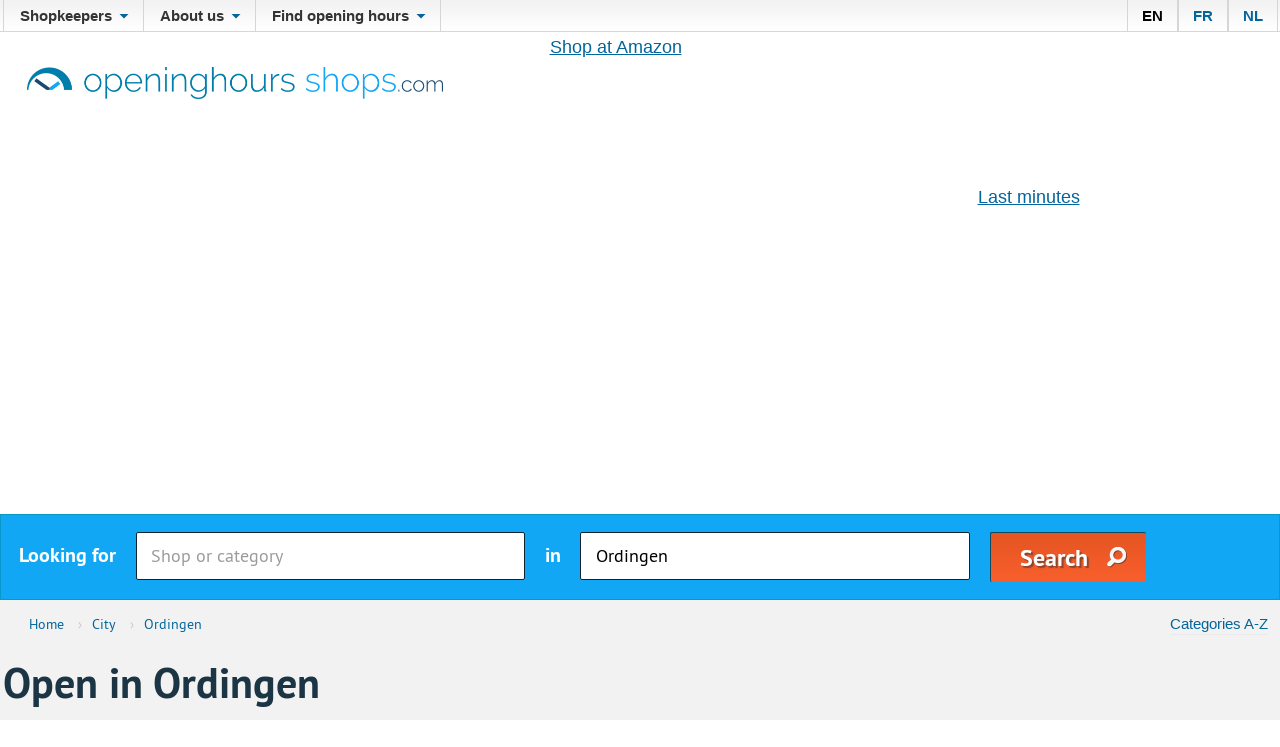

--- FILE ---
content_type: text/html; charset=UTF-8
request_url: https://openingsuren.com/en/city/today/ordingen
body_size: 4122
content:
<!DOCTYPE html>
<html>
<head>
        <!-- Google Tag Manager -->
    <script>(function(w,d,s,l,i){w[l]=w[l]||[];w[l].push({'gtm.start':
    new Date().getTime(),event:'gtm.js'});var f=d.getElementsByTagName(s)[0],
    j=d.createElement(s),dl=l!='dataLayer'?'&l='+l:'';j.async=true;j.src=
    '//www.googletagmanager.com/gtm.js?id='+i+dl;f.parentNode.insertBefore(j,f);
    })(window,document,'script','dataLayer','GTM-N8J3V6');</script>
    <!-- End Google Tag Manager -->
    <script async src="//pagead2.googlesyndication.com/pagead/js/adsbygoogle.js"></script>
    <script>
        (adsbygoogle = window.adsbygoogle || []).push({
            google_ad_client: "ca-pub-5810465503128349",
            enable_page_level_ads: true
        });
    </script>
    <meta charset="utf-8"/>
<meta http-equiv="X-UA-Compatible" content="IE=edge,chrome=1"/>
<meta name="viewport" content="width=device-width, initial-scale=1.0, maximum-scale=1.0, user-scalable=no"/>

<title>Shops open on today in ordingen</title>
<meta name="description" content="Search for all shops open on today in ordingen."/>

<meta property="og:title" content="Shops open on today in ordingen" />
<meta property="og:type" content="website" />
<meta property="og:url" content="https://openingsuren.com/en/city/today/ordingen" />
<meta property="og:image" content="https://openingsuren.com/images/logo_en.png" />
<meta property="og:description" content="Search for all shops open on today in ordingen." />

    <link rel="stylesheet" href="/css/frontend/reset.css?version="/>
    <link rel="stylesheet" href="/css/frontend/magnific-popup.css?version="/>
    <link rel="stylesheet" href="/js/frontend/datepicker/themes/classic.css?version="/>
    <link rel="stylesheet" href="/js/frontend/datepicker/themes/classic.date.css?version="/>

        <link rel="stylesheet" href="/css/frontend/style.css?v=2" />
    <link rel="stylesheet" href="/css/frontend/scratch.css?version="/>

    
    <link rel="apple-touch-icon" sizes="57x57" href="/images/favicons/apple-touch-icon-57x57.png?version=">
    <link rel="apple-touch-icon" sizes="60x60" href="/images/favicons/apple-touch-icon-60x60.png?version=">
    <link rel="apple-touch-icon" sizes="72x72" href="/images/favicons/apple-touch-icon-72x72.png?version=">
    <link rel="apple-touch-icon" sizes="76x76" href="/images/favicons/apple-touch-icon-76x76.png?version=">
    <link rel="apple-touch-icon" sizes="114x114" href="/images/favicons/apple-touch-icon-114x114.png?version=">
    <link rel="apple-touch-icon" sizes="120x120" href="/images/favicons/apple-touch-icon-120x120.png?version=">
    <link rel="apple-touch-icon" sizes="144x144" href="/images/favicons/apple-touch-icon-144x144.png?version=">
    <link rel="apple-touch-icon" sizes="152x152" href="/images/favicons/apple-touch-icon-152x152.png?version=">
    <link rel="apple-touch-icon" sizes="180x180" href="/images/favicons/apple-touch-icon-180x180.png?version=">
    <link rel="icon" type="image/png" href="/images/favicons/favicon-32x32.png?version=">
    <link rel="icon" type="image/png" href="/images/favicons/android-chrome-192x192.png?version=" sizes="192x192">
    <link rel="icon" type="image/png" href="/images/favicons/favicon-96x96.png?version=" sizes="96x96">
    <link rel="icon" type="image/png" href="/images/favicons/favicon-16x16.png?version=" sizes="16x16">
    <link rel="manifest" href="/images/favicons/manifest.json?version=">

    <meta name="msapplication-TileColor" content="#da532c">
    <meta name="msapplication-TileImage" content="/images/favicons/mstile-144x144.png?version=">
    <meta name="theme-color" content="#ffffff">
            <link rel="alternate" hreflang="en" href="https://www.openinghours-shops.com/en/city/today/ordingen" />
<link rel="alternate" hreflang="fr" href="https://www.heures-douverture.com/fr/ville/today/ordingen" />
<link rel="alternate" hreflang="nl" href="https://www.openingsuren.com/nl/gemeente/today/ordingen" />

    
</head>
<body>
    <!-- Google Tag Manager -->
    <noscript><iframe src="//www.googletagmanager.com/ns.html?id=GTM-N8J3V6"
    height="0" width="0" style="display:none;visibility:hidden"></iframe></noscript>
    <!-- End Google Tag Manager -->
<header>

    <nav>
        <div class="container clearfix">
                    <ul class="clearfix">
            
                            <li class="first">        <span>Shopkeepers</span>                <ul class="menu_level_1" class="clearfix">
            
                <li class="first">        <a href="/en/owner/stores">Modify shop</a>        
    </li>

    
                <li>        <a href="/en/register?id=0">Add your shop for free</a>        
    </li>

    
                <li class="last">        <a href="/en/owner/stores">Sign in</a>        
    </li>


    </ul>

    </li>

    
                            <li>        <span>About us</span>                <ul class="menu_level_1" class="clearfix">
            
                <li class="first">        <a href="/en/contact">Contact</a>        
    </li>

    
                <li>        <a href="/en/about%20us">About us</a>        
    </li>

    
                <li>        <a href="/en/statistics">Statistics</a>        
    </li>

    
                <li class="last">        <a href="/en/advertise">Advertise</a>        
    </li>


    </ul>

    </li>

    
                            <li class="last">        <span>Find opening hours</span>                <ul class="menu_level_1" class="clearfix">
            
                <li class="first">        <a href="/en/category">Categories A-Z</a>        
    </li>

    
                <li>        <a href="/en/chain_store">Chain stores</a>        
    </li>

    
                <li class="last">        <a href="/en/city">Cities</a>        
    </li>


    </ul>

    </li>


    </ul>

                            <ul class="clearfix language-selector">
            <li style="padding-left:14px;"><a href="https://www.openinghours-shops.com/en/city/today/ordingen"  class="selected-lang" >EN</a></li>
            <li style="padding-left:14px;"><a href="https://www.heures-douverture.com/fr/ville/today/ordingen" >FR</a></li>
            <li style="padding-left:14px;"><a href="https://www.openingsuren.com/nl/gemeente/today/ordingen" >NL</a></li>
    </ul>

<style>a.selected-lang{color:#000;}</style>
                    </div>
    </nav>

        <div class="header-bottom">
            <div class="container clearfix">
                <div class="header-bottom-left">
                    <a href="/en/">
                        <img src="/images/logo_en.png?version=" alt="openinghours-shops.com" title="openinghours-shops.com">
                    </a>
                </div>
                <div class="header-bottom-right">
                    <script type="text/javascript" src="https://be.ads.justpremium.com/adserve/js.php?zone=22007"></script>

<script type="text/javascript" async src="//fms.360yield.com/ow/bundles/live/heures-douverture.com/page.js"></script>

<div id="banner_middle"></div>

                    <div class="clearfix text-ads">
                        <div class="float-left"><font size=+1>
<a target="_blank" href="https://www.amazon.nl?&_encoding=UTF8&tag=openingsuren-21&linkCode=ur2&linkId=36d2398e566e4f1057a82e30d159f8f9&camp=247&creative=1211">Shop at Amazon</a><img src="//ir-nl.amazon-adsystem.com/e/ir?t=openingsuren-21&l=ur2&o=38" width="1" height="1" border="0" alt="" style="border:none !important; margin:0px !important;" />
</font></div>
                        <div class="float-right"><!-- BEGIN Adux.EN 1x1 -->
<div class="hmads_1x1">

<script type="text/javascript">document.write('<scr'+'ipt type="text/javascript" src="https://ad.360yield.com/adj?p=12061597&w=1&h=1&tz='+(new Date().getTimezoneOffset())+'"><\/scr'+'ipt>');</script><noscript><a target="_blank" href="https://ad.360yield.com/jump?p=12061597&w=1&h=1"><img border="0" alt="" width="1" height="1" src="https://ad.360yield.com/ad?p=12061597&w=1&h=1"/></a></noscript>
</div>
<!-- END Adux 1x1 -->

<font size=+1>
<a href="https://tc.tradetracker.net/?c=20021&amp;m=748606&amp;a=251648&amp;r=&amp;u=" target="_blank" rel="sponsored nofollow">Last minutes</a>
</font></div>
                    </div>
                </div>
                <div class="mobilemenu">
                    <a href="#">menu</a>
                </div>
            </div>
                            <div class="search">
                    <form id="search" method="get" action="/en/store">
    <div class="container">
        <span>Looking for</span>
        <input type="text" name="keywords" placeholder="Shop or category" value="">
        <span>in</span>
        <input type="text" name="areas" placeholder="City or zipcode" value="Ordingen">
        <input type="submit" value="Search">
    </div>
</form>                </div>
                    </div>
</header>



<div class="content">
            <div class="container">
                                    <div class="page-header">
                <div class="clearfix">
                    <div class="breadcrumb">
    <ul class="clearfix" itemscope itemtype="http://schema.org/BreadcrumbList">
                                    <li>
                    <a href="https://openingsuren.com/en">
                        <span>Home</span>
                    </a> <span>›</span>                </li>
                                                <li itemprop="itemListElement" itemscope itemtype="http://schema.org/ListItem">
                    <a itemscope itemtype="http://schema.org/Thing" itemprop="item" href="https://openingsuren.com/en/city">
                        <span itemprop="name">City</span>
                    </a> <span>›</span>                    <meta itemprop="position" content="1" />
                </li>
                                                <li itemprop="itemListElement" itemscope itemtype="http://schema.org/ListItem">
                    <a itemscope itemtype="http://schema.org/Thing" itemprop="item" href="https://openingsuren.com/en/city/today/ordingen">
                        <span itemprop="name">Ordingen</span>
                    </a>                    <meta itemprop="position" content="2" />
                </li>
                        </ul>
</div>
                    <div class="float-right block-margin-right-small">
                        <a href="/en/category">Categories A-Z</a>
                    </div>
                </div>
            </div>
        </div>
        <div class="container clearfix">
        <h1>Open in Ordingen
                    </h1>
            <form id="filter_bar" method="get" action="/en/city/today/ordingen">
        <aside class="primary">
                                                <section>
                        <h3>
                                                            Today
                                                    </h3>
                                                    <p>No filters present for your current search</p>
                        
                                            </section>
                
                
                                            
                                    <section>
                        <h3>Category</h3>
                                                    <p>No filters present for your current search</p>
                                            </section>
                
                                            
                
                                    <section>
                        <h3>Chain store</h3>
                                                    <p>No filters present for your current search</p>
                                            </section>
                                    </aside>
    </form>
        <aside class="secundary">
    <div class="block-margin-bottom-medium">
        <div id="banner_inarticle"></div>
    </div>
    <div class="block-margin-bottom-medium">
        <script src="https://www.dwin2.com/pub.372885.min.js"></script>
    </div>
</aside>        <div class="content-middle">
            <div class="inner">
                <section class="filter bordered">
                    <div class="section-inner">
                        <span>0 shops found</span>
                    </div>
                </section>

                            </div>
        </div>
    </div>

</div>

<footer>
    <div class="container">
        <div class="clearfix">
            <div class="column">
                <h3>Shopkeepers</h3>
                        <ul>
            
                <li class="first">        <a href="/en/owner/stores/0">Add your shop for free</a>        
    </li>

    
                <li>        <a href="/en/owner/stores">Modify your shop</a>        
    </li>

    
                <li class="last">        <a href="/en/owner/stores">Sign in</a>        
    </li>


    </ul>

            </div>
            <div class="column">
                <h3>Find opening hours</h3>
                        <ul>
            
                <li class="first">        <a href="/en/category">Categories A-Z</a>        
    </li>

    
                <li>        <a href="/en/chain_store">Chain stores</a>        
    </li>

    
                <li class="last">        <a href="/en/city">Cities</a>        
    </li>


    </ul>

            </div>
            <div class="column">
                <h3>About us</h3>
                        <ul>
            
                <li class="first">        <a href="/en/about%20us">About us</a>        
    </li>

    
                <li>        <a href="/en/statistics">Statistics</a>        
    </li>

    
                <li>        <a href="/en/advertise">Advertise</a>        
    </li>

    
                <li>        <a href="/en/contact">Contact us</a>        
    </li>

    
                <li>        <a href="/en/Terms%20and%20Conditions">Terms and conditions</a>        
    </li>

    
                <li>        <a href="/en/Cookie%20statement">Cookie statement</a>        
    </li>

    
                <li class="last">        <a href="/en/privacy-statement">Privacy Statement</a>        
    </li>


    </ul>

                <p> </p>
                <ul>
                                            <li>
                            <a href="#" class="ch2-open-settings-btn">Open settings</a>
                        </li>
                                        </ul>
            </div>
            <div class="column last">
                <a href="/en/">
                    <img src="/images/logo_en.png?version=" alt="openinghours-shops.com" title="openinghours-shops.com">
                </a>
                <ul>
                    <li><A HREF="http://www.openinghours-shops.com/en/chain_store/aldi">Opening hours of all Aldi shops</A></li>
                    <li><A HREF="http://www.openinghours-shops.com/en/chain_store/decathlon">Opening hours of all Decathlon shops</A></li>
                    <li><A HREF="http://www.openinghours-shops.com/en/chain_store/lidl">Opening hours of all Lidl shops</A></li>
                    <li><A HREF="http://www.openinghours-shops.com/en/chain_store/colruyt">Opening hours of all Colruyt shops</A></li>
                    <li><A HREF="http://www.openinghours-shops.com/en/chain_store/carrefour%20hypermarkten">Opening hours of all Carrefour shops</A></li>
                </ul>
            </div>
        </div>
        <div class="footer-bottom">
            © T.C.S. 2026 - <a href="/en/">www.openingsuren.com</a>
        </div>
    </div>
</footer>

<script type="text/javascript">

    var app = app || {};
    app.trans = app.trans || {};
    app.trans.dt_monday = "Monday";
    app.trans.dt_tuesday = "Tuesday";
    app.trans.dt_wednesday = "Wednesday";
    app.trans.dt_thursday = "Thursday";
    app.trans.dt_friday = "Friday";
    app.trans.dt_saturday = "Saturday";
    app.trans.dt_sunday = "Sunday";
    app.trans.dt_january = "january";
    app.trans.dt_february = "february";
    app.trans.dt_march = "march";
    app.trans.dt_april = "april";
    app.trans.dt_may = "may";
    app.trans.dt_june = "june";
    app.trans.dt_july = "july";
    app.trans.dt_august = "august";
    app.trans.dt_september = "september";
    app.trans.dt_october = "october";
    app.trans.dt_november = "november";
    app.trans.dt_december = "december";

    app.trans.dt_today = "Today";
    app.trans.dt_clear = "Clear";
    app.trans.dt_close = "Close";
    app.trans.dt_next_month = "Next month";
    app.trans.dt_previous_month = "Previous month";
    app.trans.dt_select_month = "Choose month";
    app.trans.dt_select_year = "Choose year";

    app.trans.more_info = "More info";

    app.search_path = "/en/store";
    app.trans.url_all_stores = "All shops";
    app.trans.url_all_areas = "Belgium";
</script>
<script src="/js/frontend/respond.min.js?version="></script>
<script src="//ajax.googleapis.com/ajax/libs/jquery/1.11.0/jquery.min.js"></script>
<script src="/js/frontend/js.cookie.min.js?version="></script>
<script src="/js/frontend/datepicker/picker.js?version="></script>
<script src="/js/frontend/datepicker/picker.date.js?version="></script>
<script src="/js/frontend/datepicker/legacy.js?version="></script>

<script src="/js/frontend/openingsuren.js?version="></script>

<script src="/js/frontend/jquery.magnific-popup.min.js?version="></script>
<script src="//maps.google.com/maps/api/js?key=AIzaSyDjKAI8hZe86Wu52KYaMMFcvT_wBPJl3wY"></script>
<script src="/js/frontend/gmaps.js?version="></script>

<style type="text/css">
    .cookiehub-declaration
    {
        margin: 20px 0;
    }

    .cookiehub-declaration p
    {
        font-size: 15px;
    }

    .cookiehub-declaration a
    {
        color: #1b3544;
    }

    .cookiehub-categories
    {
        padding: 20px 0;
    }

    .cookiehub-category table
    {
        background: rgba(18, 167, 244,0.2);
        margin-bottom: 20px;
        width: 100%;
    }

    .cookiehub-category table th, .cookiehub-category td
    {
        padding: 4px 10px;
    }

    .cookiehub-category td:last-child
    {
        text-align: left;
    }

    .cookiehub-category td span
    {
        background: #ccc;
        padding: 4px 8px;
        font-size: 12px;
    }

    .cookiehub-category td[colspan] p
    {
        background: #fff;
        padding: 10px 20px;
    }
    #ot-sdk-cookie-policy,
    #ot-sdk-cookie-policy-v2.ot-sdk-cookie-policy #cookie-policy-description, #ot-sdk-cookie-policy-v2.ot-sdk-cookie-policy .ot-sdk-cookie-policy-group-desc, #ot-sdk-cookie-policy-v2.ot-sdk-cookie-policy .ot-table-header, #ot-sdk-cookie-policy-v2.ot-sdk-cookie-policy a, #ot-sdk-cookie-policy-v2.ot-sdk-cookie-policy span, #ot-sdk-cookie-policy-v2.ot-sdk-cookie-policy td,
    #ot-sdk-cookie-policy-v2.ot-sdk-cookie-policy .ot-sdk-cookie-policy-group{
        font-size:15px!important;
    }
    #ot-sdk-cookie-policy-v2.ot-sdk-cookie-policy #cookie-policy-title,
    #ot-sdk-cookie-policy-v2.ot-sdk-cookie-policy .ot-sdk-cookie-policy-group{
        color: #1b3544!important;
    }
    #ot-sdk-cookie-policy-v2.ot-sdk-cookie-policy h5, #ot-sdk-cookie-policy-v2.ot-sdk-cookie-policy h6, #ot-sdk-cookie-policy-v2.ot-sdk-cookie-policy li, #ot-sdk-cookie-policy-v2.ot-sdk-cookie-policy p, #ot-sdk-cookie-policy-v2.ot-sdk-cookie-policy a, #ot-sdk-cookie-policy-v2.ot-sdk-cookie-policy span, #ot-sdk-cookie-policy-v2.ot-sdk-cookie-policy td, #ot-sdk-cookie-policy-v2.ot-sdk-cookie-policy #cookie-policy-description{
        color: #1b3544!important;
    }
    #ot-sdk-cookie-policy-v2.ot-sdk-cookie-policy thead,
    #ot-sdk-cookie-policy-v2.ot-sdk-cookie-policy table th{
        background-color: rgba(18, 167, 244,0.2);
    }
</style>
</body>
</html>

--- FILE ---
content_type: text/html; charset=utf-8
request_url: https://www.google.com/recaptcha/api2/aframe
body_size: 265
content:
<!DOCTYPE HTML><html><head><meta http-equiv="content-type" content="text/html; charset=UTF-8"></head><body><script nonce="Y3agLat0UDlNvevstnRcIw">/** Anti-fraud and anti-abuse applications only. See google.com/recaptcha */ try{var clients={'sodar':'https://pagead2.googlesyndication.com/pagead/sodar?'};window.addEventListener("message",function(a){try{if(a.source===window.parent){var b=JSON.parse(a.data);var c=clients[b['id']];if(c){var d=document.createElement('img');d.src=c+b['params']+'&rc='+(localStorage.getItem("rc::a")?sessionStorage.getItem("rc::b"):"");window.document.body.appendChild(d);sessionStorage.setItem("rc::e",parseInt(sessionStorage.getItem("rc::e")||0)+1);localStorage.setItem("rc::h",'1768291476254');}}}catch(b){}});window.parent.postMessage("_grecaptcha_ready", "*");}catch(b){}</script></body></html>

--- FILE ---
content_type: text/css
request_url: https://openingsuren.com/css/frontend/reset.css?version=
body_size: 2352
content:
/*--------------------- clearfix ---------------------------*/
.clearfix:after {
    content: ".";
    display: block;
    height: 0;
    clear: both;
    visibility: hidden;
}

.clearfix { display: inline-block; }

/* Hides from IE-mac \*/
* html .clearfix { height: 1%; }
.clearfix { display: block; }
/* End hide from IE-mac */
.clear {
    clear: both;
}
.clear-left {
    clear: left;
}
.inline {
    display: inline-block;
    width: 100%;
}
* html .inline {
    display: inline;
    width: auto;
}
/*--------------------- end clearfix -----------------------*/

/* apply a natural box layout model to all elements */
*, *:before, *:after {
    -moz-box-sizing: border-box; -webkit-box-sizing: border-box; box-sizing: border-box;
}

/*------------------- reset CSS --------------------------- */
html, body, div, span, object, iframe,
h1, h2, h3, h4, h5, h6, p, blockquote, pre,
abbr, address, cite, code,
del, dfn, em, img, ins, kbd, q, samp,
small, strong, sub, sup, var,
b, i,
fieldset, form, label, legend,
table, caption, tbody, tfoot, thead, tr, th, td,
article, aside, canvas, details, figcaption, figure,
footer, header, hgroup, menu, nav, section, summary,
time, mark, audio, video {
    margin:0;
    padding:0;
    border:0;
    outline:0;
    font-size:100%;
    vertical-align:baseline;
    background:transparent;
}
/* Correct `inline-block` display not defined in IE 8/9. */
audio, canvas, video {
    display: inline-block;
}
/* Prevent modern browsers from displaying `audio` without controls.
 * Remove excess height in iOS 5 devices.
 */
audio:not([controls]) {
    display: none;
    height: 0;
}
/* Correct overflow displayed oddly in IE 9. */
svg:not(:root) {
    overflow: hidden;
}
body {
    line-height:1;
}
article,aside,details,figcaption,figure,
footer,header,hgroup,menu,nav,section {
    display:block;
}
blockquote, q {
    quotes:none;
}
blockquote:before, blockquote:after,
q:before, q:after {
    content:'';
    content:none;
}
/* Address styling not present in IE 8/9. */

[hidden] {
    display: none;
}
img {
    /* vertical-align: bottom; */ /* Suppress the space beneath the baseline */
    vertical-align: bottom;
    border: 0; /* 1 */
    -ms-interpolation-mode: bicubic; /* 2 */
    max-width: 100%;
    height: auto;
    width: auto;
}
table {
    border-collapse:collapse;
    border-spacing:0;
}
caption, th, td {
    text-align: left;
}
table, td, th {
    vertical-align: top;
}
/* ==========================================================================
 Forms
 ========================================================================== */
/* Define consistent border, margin, and padding. */
fieldset {
    border: 1px solid #c0c0c0;
    margin: 0 2px;
    padding: 0.35em 0.625em 0.75em;
}
/* 1. Correct `color` not being inherited in IE 8/9.
 * 2. Remove padding so people aren't caught out if they zero out fieldsets. */
legend {
    border: 0; /* 1 */
    padding: 0; /* 2 */
}
::-webkit-input-bscommerce {
    font-style: italic;
}

:-moz-bscommerce { /* Firefox 18- */
    font-style: italic;
}

::-moz-bscommerce {  /* Firefox 19+ */
    font-style: italic;
}

:-ms-input-bscommerce {
    font-style: italic;
}
/* 1. Correct font family not being inherited in all browsers.
 * 2. Correct font size not being inherited in all browsers.
 * 3. Address margins set differently in Firefox 4+, Safari 5, and Chrome. */
button, input, select, textarea {
    font-family: inherit; /* 1 */
    font-size: 100%; /* 2 */
    margin: 0; /* 3 */
}
/* Address Firefox 4+ setting `line-height` on `input` using `!important` in
 * the UA stylesheet. */
button, input {
    line-height: normal;
}

/* Address inconsistent `text-transform` inheritance for `button` and `select`.
 * All other form control elements do not inherit `text-transform` values.
 * Correct `button` style inheritance in Chrome, Safari 5+, and IE 8+.
 * Correct `select` style inheritance in Firefox 4+ and Opera. */
button, select {
    text-transform: none;
}
/* 1. Avoid the WebKit bug in Android 4.0.* where (2) destroys native `audio`
 *    and `video` controls.
 * 2. Correct inability to style clickable `input` types in iOS.
 * 3. Improve usability and consistency of cursor style between image-type
 *    `input` and others. */
button, html input[type="button"], /* 1 */
input[type="reset"], input[type="submit"] {
    -webkit-appearance: button; /* 2 */
    cursor: pointer; /* 3 */
}
/* Re-set default cursor for disabled elements. */

button[disabled], html input[disabled] {
    cursor: default;
}

/* 1. Address box sizing set to `content-box` in IE 8/9.
 * 2. Remove excess padding in IE 8/9. */

input[type="checkbox"], input[type="radio"] {
    box-sizing: border-box; /* 1 */
    padding: 0; /* 2 */
}

/* 1. Address `appearance` set to `searchfield` in Safari 5 and Chrome.
 * 2. Address `box-sizing` set to `border-box` in Safari 5 and Chrome
 *    (include `-moz` to future-proof). */

input[type="search"] {
    -webkit-appearance: textfield; /* 1 */
    -moz-box-sizing: content-box;
    -webkit-box-sizing: content-box; /* 2 */
    box-sizing: content-box;
}

/* Remove inner padding and search cancel button in Safari 5 and Chrome
 * on OS X. */

input[type="search"]::-webkit-search-cancel-button, input[type="search"]::-webkit-search-decoration {
    -webkit-appearance: none;
}

/* Remove inner padding and border in Firefox 4+. */

button::-moz-focus-inner, input::-moz-focus-inner {
    border: 0;
    padding: 0;
}

/* 1. Remove default vertical scrollbar in IE 8/9.
 * 2. Improve readability and alignment in all browsers. */

textarea {
    overflow: auto; /* 1 */
    vertical-align: top; /* 2 */
}
/* ie shows extra padding on inputfields, removing this */
input { overflow: visible; }
/*Remove button padding in FF*/
input::-moz-focus-inner {
    border: 0;
    padding: 0;
}

/* change colours to suit your needs */
ins {
    color:#000;
    text-decoration:none;
}
/* change colours to suit your needs */
mark {
    background-color:#ff9;
    color:#000;
    font-style:italic;
    font-weight:bold;
}
del, .line-through {
    text-decoration: line-through;
}
abbr[title], dfn[title] {
    border-bottom:1px dotted;
    cursor:help;
}
button::-moz-focus-inner,
input[type="reset"]::-moz-focus-inner,
input[type="button"]::-moz-focus-inner,
input[type="submit"]::-moz-focus-inner,
input[type="file"] > input[type="button"]::-moz-focus-inner {border:0;padding:0;margin:0;}
/* change border colour to suit your needs */
hr {
    display:block;
    height:1px;
    border:0;
    border-top:1px solid #cccccc;
    margin:1em 0;
    padding:0;
}
/* ============================= GLOBAL SETTINGS ============================= */
html {
    overflow-y: scroll; /* 2 */
    -webkit-text-size-adjust: 100%; /* Prevents iOS text size adjust after orientation change, without disabling user zoom */
    -ms-text-size-adjust: 100%;
    font-size: 62.5%; /*1.0em --> 10px*/
}

/*----->>> LINKS <<<-----*/
a {
    margin:0;
    padding:0;
    font-size:100%;
    vertical-align: baseline;
    background:transparent;
    outline: 0;
}
a:focus {
    outline: thin dotted;
}
a:hover {
    text-decoration: underline;
}
/*----->>> COMMON FORMATTING <<<-----*/
p {
    margin: 0px 0px 8px 0px;
}
/* Address style set to `bolder` in Firefox 4+, Safari 5, and Chrome. */
b, strong {
    font-weight: bold;
}
/* Prevent `sub` and `sup` affecting `line-height` in all browsers. */
sub, sup {
    font-size: 75%;
    line-height: 0;
    position: relative;
    vertical-align: baseline;
}
sup { top: -0.5em; }
sub { bottom: -0.25em; }
/*----->>> GLOBAL CLASSES <<<-----*/
.float-left {
    float: left;
}
.float-right {
    float: right;
}
.text-left {
    text-align: left;
}
.text-right {
    text-align: right;
}
.text-center {
    text-align: center;
}
.text-justify  {
    text-align: justify;
}
.img-left {
    float: left;
    margin: 4px 10px 4px 0px;
}
.img-right {
    float: right;
    margin: 4px 0px 4px 10px;
}
.nopadding {
    padding: 0px;
}
.nomargin {
    margin: 0px;
}

--- FILE ---
content_type: text/css
request_url: https://openingsuren.com/css/frontend/style.css?v=2
body_size: 5403
content:
@font-face{font-family:"pt_sansbold";src:url('../../fonts/PTS75F-webfont.eot?1466750398');src:url('../../fonts/PTS75F-webfont.eot?&1466750398#iefix') format('embedded-opentype'),url('../../fonts/PTS75F-webfont.ttf?1466750398') format('truetype'),url('../../fonts/PTS75F-webfont.otf') format('opentype'),url('../../fonts/PTS75F-webfont.woff?1466750398') format('woff')}@font-face{font-family:"pt_sansregular";src:url('../../fonts/PTS55F-webfont.eot?1466750398');src:url('../../fonts/PTS55F-webfont.eot?&1466750398#iefix') format('embedded-opentype'),url('../../fonts/PTS55F-webfont.ttf?1466750398') format('truetype'),url('../../fonts/PTS55F-webfont.otf') format('opentype'),url('../../fonts/PTS55F-webfont.woff?1466750398') format('woff')}body{font-family:Arial;font-size:1.5em;line-height:20px;background:#ffffff;color:#1b3544;background:url(/images/header-bg.png) repeat-x left top}a{display:inline-block;text-decoration:none;border-bottom:1px solid #eaeaea;color:#02659c}a:hover{text-decoration:none;color:#12a7f4;border-color:#b3dbf7}.graylink{color:#979797;font-size:.86667em}h1,h2,fieldset legend,h3,aside.primary h4,h4{color:#1b3544;font-family:"pt_sansbold";font-weight:normal}h1{font-size:2.8em;line-height:46px;margin:0 0 19px 0;position:relative}h1 .vestiging-status{font-size:.2381em;margin:10px 15px 0 15px}h1 img{position:absolute;max-width:100px;max-height:50px;right:25px;top:0;bottom:0;margin:auto}h1 a{text-decoration:none;font-size:.33333em;color:#1b3544;font-family:Arial;display:inline-block;height:31px;line-height:31px;border:none;border-left:1px solid #e6e6e6;padding:0 30px 0 15px;border-radius:2px;background:url(/images/arrow2.png) no-repeat right top;vertical-align:middle}h2,fieldset legend{font-size:1.6em;line-height:26px;margin:20px 0 7px 0}h3,aside.primary h4{font-size:1.06667em;line-height:18px}ul{margin:20px 0;padding:0 0 0 5px}ul li{list-style:none;padding:0 0 0 14px;background:url(/images/bullet.png) no-repeat left 7px}fieldset{border:1px solid #e7e7e7;padding:55px 15px 20px 15px;background:#f2f2f2;position:relative}fieldset legend{position:absolute;margin:0;top:15px;left:15px}form label{display:block;color:#1b3544;font-family:"pt_sansbold";font-size:1.06667em;margin:0 0 7px 0}form .form-item{margin:0 0 10px 0}form a{color:#1b3544;text-decoration:underline;border:none}form a:hover{color:#12a7f4}input[type="submit"]{font-family:"pt_sansbold";font-size:1.06667em;color:#ffffff;background:#12a7f4;border:none;border-bottom:1px solid #084960;border-radius:2px;height:50px;line-height:50px;padding:0 22px}input[type="submit"]:hover{background:#0f95da}input[type="checkbox"]{margin:0 3px 0 0}form table td input[type="text"]{margin:0 0 10px 0}input[type="text"],input[type="email"],input[type="password"],textarea{max-width:100%;border:1px solid #0f2430;border-radius:2px;-webkit-transition:all 0.30s ease-in-out;-moz-transition:all 0.30s ease-in-out;-ms-transition:all 0.30s ease-in-out;-o-transition:all 0.30s ease-in-out;outline:none;padding:8px 5px;margin:0 10px 0 0}input[type="text"]:focus,input[type="email"]:focus,input[type="password"]:focus,textarea:focus{box-shadow:0 0 5px #0898ca}input[type="email"],input[type="password"]{background:#fff url(/images/input-bg.png) no-repeat left top;padding:0 0 0 65px}input[type="password"]{background-position:left bottom}.message{border:1px solid;border-radius:2px;padding:9px 10px 9px 47px;font-weight:bold}.message.success{border-color:#53d156;color:#53d156;background:#e8ffe8 url(/images/success-icon.png) no-repeat 14px 12px}.message.error{border-color:#ef244f;color:#ef244f;background:#fbe6ec url(/images/error-icon.png) no-repeat 13px 9px}.block-margin-bottom-small{margin:0 0 10px 0}.block-margin-right-small{margin:0 10px 0 0}.block-margin-bottom-medium{margin:0 0 20px 0}.block-margin-bottom-big{margin:0 0 55px 0}.block-indent{padding:0 0 0 15px;margin:0 0 8px 0}.block-content-padding{padding:0 25px}.highlight{width:50%;background:#f2f2f2;border:1px solid #e7e7e7;padding:19px 12px}.highlight h3,.highlight aside.primary h4,aside.primary .highlight h4{margin:0 0 13px 0}.hidden{display:none}.showhidden .hidden{display:block}.container{max-width:1275px;margin:0 auto;position:relative}.content{background:#f2f2f2;padding:14px 0 20px 0}.breadcrumb{float:left;font-family:"pt_sansregular";font-size:.93333em}.breadcrumb ul{margin:0;padding:0}.breadcrumb ul li{float:left;list-style:none;margin:0 10px 0 0;padding:0;background:none;color:#767676}.breadcrumb ul li a{color:#02659c;text-decoration:none;display:inline-block;padding:0 10px 0 0;border:none}.breadcrumb ul li a:hover{color:#12a7f4}.breadcrumb ul li>span{color:#c8c8c8}@media screen and (max-width: 650px){body{font-size:1.6em}h1{font-size:1.33333em;line-height:25px;margin:0 0 10px 0;padding:0 5px}h1 .vestiging-status{font-size:.5em;margin:6px 15px 0 10px}h1 a{color:#1b3544;font-size:.6em;text-decoration:underline;background:none;border:none;padding:0;height:auto}h2,fieldset legend{font-size:1.2em}.block-content-padding{padding:0 10px;margin:0}.breadcrumb{display:none}.highlight{width:100%}}header a{background:none;border:none}header nav{border-bottom:1px solid #d7d7d7;margin:0 0 5px 0}header ul{list-style:none;margin:0;padding:0}header li{height:31px;line-height:31px;position:relative;background:none}header .text-ads{font-size:.73333em;margin:0 0 5px 0}header .text-ads a{color:#02659c;text-decoration:underline}header .search{background:#f2f2f2}header .search form{border-radius:0}.header-bottom-left{width:37.64706%;float:left;padding:30px 3.13725% 0 1.96078%}.header-bottom-left a{display:block}.header-bottom-right{width:57.09804%;float:right}.mobilemenu{display:none;height:38px;line-height:38px;background:#173e62 url(/images/mobile-menu.png) no-repeat 50px 9px;text-transform:uppercase;font-weight:bold;font-size:.66667em}.mobilemenu a{color:#ffffff;padding:0 41px 0 12px;display:block}header nav .container>ul{float:left}header nav .container>ul>li{cursor:pointer;font-weight:bold;padding:0 14px 0 0;border-right:1px solid #d6d6d6;float:left}header nav .container>ul>li.first{border-left:1px solid #d6d6d6}header nav .container>ul>li:hover{background:#f3f3f3}header nav .container>ul>li:hover ul{top:31px;z-index:6}header nav .container>ul.language-selector{float:right}header nav .container>ul.language-selector>li{border-left:1px solid #d6d6d6}header nav .container>ul span{color:#343434;display:block;padding:0 17px 0 16px;background:url(/images/dropdown-icon.png) no-repeat right 14px}header nav .container>ul ul{box-sizing:content-box;background:#f3f3f3;border:1px solid #d7d7d7;border-top:none;position:absolute;top:-999px;width:100%;left:-1px;font-size:.86667em}header nav .container>ul ul li{padding:0 15px;border-top:1px solid #e9e8e8}header nav .container>ul ul a:hover{color:#12a7f4}@media screen and (max-width: 650px){body{position:relative;-moz-transition:all .5s cubic-bezier(0.75, -0.25, 0.25, 0.75);-o-transition:all .5s cubic-bezier(0.75, -0.25, 0.25, 0.75);-webkit-transition:all .5s cubic-bezier(0.75, -0.25, 0.25, 0.75);transition:all .5s cubic-bezier(0.75, -0.25, 0.25, 0.75)}body.slide-left{-moz-transform:translateX(-240px);-ms-transform:translateX(-240px);-webkit-transform:translateX(-240px);transform:translateX(-240px)}body.slide-right{-moz-transform:translateX(240px);-ms-transform:translateX(240px);-webkit-transform:translateX(240px);transform:translateX(240px)}.header-bottom-left{width:51%;padding:7px 0 0 10px}.header-bottom-right{display:none}.mobilemenu{display:block;float:right}header nav .container>ul>li{height:auto;float:none;padding:0;border:none}header nav .container>ul>li.first{border-left:none}header nav .container>ul span{font-weight:normal;color:#ffffff;margin:0;padding:0 0 0px 11px;background:none}header nav .container>ul ul{border:none;background:none;position:static}header nav .container>ul ul li{border:none}header nav{position:fixed;right:-240px;top:0;background:#173e62;padding:3px 0px 0 0;z-index:6666;width:240px;height:100%}header nav a{color:#ffffff;margin:0;padding:0 0 6px 11px;background:none}header ul{display:table !important;width:100%}header li:hover{background:none}header li:hover a{color:#ffffff}header li:hover li a{color:#109acb}body.slide-left nav{display:block}body.slide-left .mobilemenu{background-position:50px -86px}body.slide-right aside.primary{display:block}body.slide-right .filter-search a{background-position:5px -86px}}footer{padding:38px 0 10px 2.27273%}footer .column{float:left;width:24.09091%;margin:0 0 50px 0}footer .column a{border:none}footer .column h3,footer .column aside.primary h4,aside.primary footer .column h4{font-size:1.33333em;font-weight:normal;font-family:"pt_sansbold";margin:0 0 18px 0}footer .column ul{margin:0;padding:0}footer .column li{list-style:none;font-size:1.06667em;margin:0 0 10px 0;background:none;padding:0}footer .column li a{color:#1b3544;text-decoration:none;border-bottom:1px solid #a5d7e8}footer .column li a:hover{color:#12a7f4;border-color:#97e1fb}footer .column.last a{display:block}footer .column.last ul{margin:4px 0 0 0}footer .column.last li{font-size:.86667em;margin:0}footer .footer-bottom{color:#898989;font-size:.8em}footer .footer-bottom a{color:#898989}footer .footer-bottom a:hover{color:#000000}@media screen and (max-width: 650px){footer{padding:20px 10px}footer .column{float:none;width:auto;margin:0 0 20px 0}footer .column h3,footer .column aside.primary h4,aside.primary footer .column h4{font-size:1.13333em;font-weight:normal;font-family:"pt_sansbold";margin:0 0 10px 0}footer .column li{font-size:.93333em;margin:0 0 6px 0}}.page-header{margin:0 0 25px 26px}.content-bordered-box,aside.primary,.content-middle,.content-left{border:1px solid #b0b0b0;background:#ffffff;float:left;padding:17px 2.14225%}section h2,section fieldset legend,fieldset section legend{color:#1b3544;font-size:1.6em;font-weight:normal;font-family:"pt_sansbold";margin:0 0 15px 0}section.bordered{margin:0 0 15px 0;padding-bottom:15px;border-bottom:1px solid #e7e7e7}section.filter span{font-weight:bold;color:#1b3544;font-size:1.06667em;margin:0 5px 0 0}section.googlemaps{position:relative}section.googlemaps .btnstyle1{position:absolute;left:40%;bottom:32%}section.status{background:url(/images/info-icon.png) no-repeat 25px 15px #f8f8f8;padding:15px 0 15px 55px;border-top:1px solid #e6e6e6;font-weight:bold;font-size:1.2em}section.status.open{color:#32a044}section.status.closed{background-position:25px -85px;color:#f31645}section.info{overflow:hidden;*zoom:1}section .info-left{float:left;width:32.38095%}section .info-right{float:right;width:64.38095%}section .info-right section{margin:0 0 15px 0}section.check{background:url(/images/check-icon.png) no-repeat left 1px;font-weight:bold;font-size:.8em;border:none;padding:0 0 0 25px;margin:10px 0 20px 0}section.check a{display:inline-block;text-decoration:none;border-bottom:1px solid #eaeaea;font-weight:normal}section.textads{text-align:center}section .section-inner{padding:0 25px}#gmap.triggered{width:100%;height:400px}aside.primary{padding:17px 20px;width:260px}aside.primary ul{margin:0 0 25px 0;padding:0}aside.primary li{list-style:none;margin:0 0 4px 0;padding:0;background:none}aside.primary li a{color:#007dab;text-decoration:none;border:none}aside.primary li span{color:#9f9f9f}aside.primary li.more{margin:6px 0 0 0;list-style-image:url(/images/list-arrow.png)}aside.primary li.more a{color:#8c8c8c;text-decoration:underline}aside.primary li:last-child{margin:0}aside.primary h3,aside.primary h4{font-size:1.6em;font-weight:normal;font-family:"pt_sansbold";margin:0 0 15px 0}aside.primary h4{margin:0 0 8px 0;font-size:1.06667em}aside.primary input[type="text"]{background:#f2f2f2 url(/images/search-icon2.png) no-repeat 6px center;border:1px solid #cccccc;border-radius:2px;height:30px;line-height:30px;padding:0 0 0 30px;margin:0 0 10px 0;width:100%}aside.primary input[type="text"].placeholder{color:#9f9f9f;font-style:italic}aside.primary input[type="text"]::-webkit-input-placeholder{color:#9f9f9f;font-style:italic}aside.primary input[type="text"]::-moz-placeholder{color:#9f9f9f;font-style:italic}aside.primary input[type="text"]:-ms-input-placeholder{color:#9f9f9f;font-style:italic}aside.primary input[type="text"].datepicker{background:#f2f2f2 url(/images/icon-datepicker.jpg) no-repeat right center;padding:0 0 0 7px;margin:0 0 25px 0}aside.primary section{margin:0;border-bottom:1px solid #dbdbdb;padding:18px 6px 0 6px}aside.primary section.first{padding-top:0}aside.primary section.last{padding-bottom:0;border:none}aside.primary section.last ul{margin:0}aside.secundary{float:right;width:160px}.current-filters{background:#f2f2f2;border:1px solid #e8e8e8;color:#686868;font-weight:bold;font-size:1em;padding:14px 15px 10px 14px}.current-filters ul{display:inline-block;margin:0 0 0 5px;padding:0;vertical-align:middle}.current-filters li{float:left;background:#ebebeb;border:1px solid #dcdcdc;border-radius:1px;list-style:none;margin:0 4px 4px 0;padding:0 6px 0 8px;height:25px;line-height:25px;color:#00a5e3}.current-filters a{background:url(/images/close-icon.png) no-repeat right center;text-indent:-9999px;display:inline-block;width:12px;height:25px}.content-middle{float:none;margin:0 170px 0 270px;padding-left:0px;padding-right:0px}.content-middle .inner{display:inline-block;width:100%}section.textads{background:#f2f2f2;border:1px solid #e8e8e8;padding:14px 15px 10px 14px;margin:0 25px}.content-left{float:none;margin:0 170px 0 0px;padding-left:0px;padding-right:0px}.content-left .inner{display:inline-block;width:100%}.vestiging-status{color:#32a044;font-size:.66667em;border:1px solid #98db9b;background:#cbeed0;height:15px;line-height:14px;padding:0 5px;display:inline-block;vertical-align:top}.vestiging-status.gesloten{color:#f31645;border:1px solid #e66d7e;background:#f19fae}.info-right .info-right-left{float:left;width:50.14749%}.info-right .info-right-right{float:right;width:44.24779%}.block-content{width:63.63636%}@media screen and (max-width: 960px){.content-middle{margin:0 0 0 240px}.content-left{margin:0 0 15px 0;border:none}aside.primary{padding:17px 10px;width:230px}aside.secundary{float:none;width:auto}section .section-inner{padding:0 10px}section.info .block-content-padding{flex-direction:column-reverse}section .info-left,section .info-right{float:none;width:100%;margin:0 0 20px 0}.block-content{width:100%}aside.secundary{display:none}}@media screen and (max-width: 650px){.content{background:#ffffff}.content-left{padding:10px 0 0 0}.content-middle{margin:0;padding:0;border:none}aside.primary{float:none;position:fixed;left:-240px;top:0;padding:38px 0px 0 0;z-index:6666;width:240px;height:100%;border:none;border-right:3px solid #173e62}.info-right .info-right-left,.info-right .info-right-right{float:none;width:100%;margin:0 0 20px 0}section h2,section fieldset legend,fieldset section legend{font-size:1.2em}section .section-inner{padding:0 5px}section.status{background:none;border:none;font-size:.8em;padding:0 10px}section.googlemaps .btnstyle1{font-size:1.13333em;position:static}section.googlemaps img{display:none}.googlemaps-inner{text-align:center}.current-filters{padding:8px 5px}.current-filters ul{margin:3px 0 0 0}.hidden.filter-search{height:38px;display:block;line-height:38px;margin:0 0 15px 0}.hidden.filter-search a{text-decoration:none;border:none;color:#ffffff;background:#173e62 url(/images/mobile-menu.png) no-repeat 5px 9px;display:block;padding:0 0 0 43px}}.btnstyle1{color:#f2f2f2;font-size:1.33333em;font-family:"pt_sansbold";text-decoration:none;border-radius:2px;background:#1289b2;background:-moz-linear-gradient(top, #1289b2 1%, #02659c 99%);background:-webkit-gradient(linear, left top, left bottom, color-stop(1%, #1289b2), color-stop(99%, #02659c));background:-webkit-linear-gradient(top, #1289b2 1%, #02659c 99%);background:-o-linear-gradient(top, #1289b2 1%, #02659c 99%);background:-ms-linear-gradient(top, #1289b2 1%, #02659c 99%);background:linear-gradient(to bottom, #1289b2 1%,#02659c 99%);height:52px;line-height:52px;display:inline-block;padding:0 40px}.btnstyle1:hover{border:none;color:#f2f2f2;background:#02659c;background:-moz-linear-gradient(top, #1289b2 1%, #02659c 99%);background:-webkit-gradient(linear, left top, left bottom, color-stop(1%, #02659c), color-stop(99%, #1289b2));background:-webkit-linear-gradient(top, #02659c 1%, #1289b2 99%);background:-o-linear-gradient(top, #02659c 1%, #1289b2 99%);background:-ms-linear-gradient(top, #02659c 1%, #1289b2 99%);background:linear-gradient(to bottom, #02659c 1%,#1289b2 99%)}@media screen and (max-width: 650px){.btnstyle1{height:42px;line-height:42px}}.fotolist{overflow:hidden;*zoom:1;margin:0 0 5px 0;padding:0}.fotolist li{background:none;float:left;border:1px solid #b0b0b0;padding:3px;list-style:none;margin:0 2.80236% 0 0;width:31.41593%}.fotolist li.last{margin:0}.fotolist a{background:#f2f2f2;display:block}.pager{margin:15px 0 0 0;padding:0;text-align:center}.pager li{background:none;display:inline-block;list-style:none;border-right:1px solid #e0e0e0;font-size:.8em;color:#a2a2a2;padding:0;margin:0}.pager li.last{border:none;margin:0;padding:0}.pager .active a{background:#12a7f4;color:#ffffff}.pager a{padding:2px 12px;display:block;color:#a2a2a2;border:none;text-decoration:none}.pager a:hover{text-decoration:underline}.azlist{font-size:1.46667em;padding:20px 25px;margin:25px auto;text-align:center;border-top:1px solid #dddddd;border-bottom:1px solid #dddddd;list-style:none}.azlist li{margin:0;padding:0;background:none;display:inline-block}.azlist a{display:block;padding:2px 5px;border:none}.azlist a.active{text-decoration:none;padding:10px;background-color:#12a7f4;color:#ffffff;border:none}@media screen and (max-width: 650px){.azlist{padding:10px 5px;font-size:1.13333em}.azlist a.active{padding:5px}}.defaulttable tr:nth-child(2n){background:#f2f2f2}.defaulttable th,.defaulttable td{padding:18px 21px;border:1px solid #e6e6e6}.defaulttable th{font-size:1.06667em}.regulartable td{padding:0 30px 4px 0;border:none}.regulartable tr:nth-child(2n+2){background:none}.openingsuren{width:100%;margin:0 0 3px 0;border:1px solid #b5b5b5}.openingsuren tr.even,.openingsuren tr.even:nth-child(2n){background:#f2f2f2}.openingsuren tr.today td div{background:#12a7f4;border-radius:3px;padding:8px;display:inline-block;position:relative}.openingsuren tr.today td div:after{line-height:10px;content:"-";color:white;display:block;background:url(/images/arrow3.png) no-repeat right center;width:6px;position:absolute;top:0;right:-6px;height:46px}.openingsuren tr.today td.day{padding:0 0 0 10px;color:#ffffff}.openingsuren tr.today td.day span{color:#ffffff}.openingsuren tr.today td.open{color:#12a7f4}.openingsuren tr:nth-child(2n){background:none}.openingsuren td{padding:7px 18px;border:none}.openingsuren td.day{vertical-align:middle}.openingsuren td.open{font-weight:bold;font-size:.93333em}.openingsuren td.open.partial{border-bottom:1px dotted #c2c2c2}.openingsuren span{display:block;color:#a2a2a2;line-height:11px;font-size:.73333em}.exceptions{border-spacing:10px;border-collapse:separate;width:100%;border:1px solid #e8e8e8}.exceptions td{border:none;padding:0}.exceptions .logo{border-right:1px solid #e8e8e8;width:70px;text-align:center;vertical-align:middle;padding:0 5px}.exceptions .date{border-bottom:1px solid #e6e6e6;padding:0 0 10px 10px}.exceptions .date.last{border:none}.exceptions tr:nth-child(2n+2){background:none}.bluetable-shops{width:100%;background:#daf2fe;border:1px solid #12a7f4}.bluetable-shops tr:nth-child(2n){background:#daf2fe}.bluetable-shops th{border:none;font-weight:bold;color:#007dab;font-size:1.2em;padding:12px 0 10px 15px}.bluetable-shops h3,.bluetable-shops aside.primary h4,aside.primary .bluetable-shops h4{margin:0}.bluetable-shops h3 a,.bluetable-shops aside.primary h4 a,aside.primary .bluetable-shops h4 a{color:#484848;border:none}.bluetable-shops h3 a:hover,.bluetable-shops aside.primary h4 a:hover,aside.primary .bluetable-shops h4 a:hover{color:#12a7f4}.bluetable-shops td{padding:0 0 10px 15px;border:none}.bluetable-shops a{display:inline-block;text-decoration:none;border-bottom:1px solid #aad9f1}.bluetable-shops a:hover{color:#12a7f4}.bluetable-shops .bordered{border-left:1px solid #12a7f4}.details{border:1px solid #e6e6e6;background:#f2f2f2;width:100%}.details td{border:none;padding:0 5px 0 0}.details tr:nth-child(2n+2){background:none}.details th{border-bottom:1px solid #e6e6e6;background:url(/images/detail-icons.png) no-repeat 11px 16px;padding:15px 0 5px 31px;line-height:17px;font-size:1em}.details th a{font-weight:normal;font-size:.86667em}.details tr:first-child td{padding-top:10px}.details tr:last-child td{padding-bottom:10px}.details .icon-tel,.details .icon-email,.details .icon-website,.details .icon-facebook{background:url(/images/detail-icons.png) no-repeat 13px -44px;padding:0 5px 2px 35px}.details .icon-email{background-position:13px -99px}.details .icon-website{background-position:13px -138px}.details .icon-facebook{background-position:13px -180px}@media screen and (max-width: 650px){.bluetable-shops{width:98%;display:block;margin:0 auto}.bluetable-shops td{display:block}.bluetable-shops .bordered{display:none}.openingsuren td{padding:5px 9px}.openingsuren tr.today td.day{padding:0 0 0 6px}}.padding-frontpage{padding:165px 0 90px 0}.padding-frontpage .search{margin:0 0 70px 0}.padding-frontpage form{margin:0 0 5px 0}.padding-frontpage h1{text-align:center;color:#777777;font-size:2.13333em;line-height:33px}.search form{overflow:hidden;*zoom:1;padding:17px 1.41176%;background:#12a7f4;font-size:1.33333em;font-family:"pt_sansbold";color:#ffffff;border-radius:2px;border:1px solid #0898ca}.search input[type="text"]{border:1px solid #0f2430;border-radius:2px;font-size:.9em;font-family:"pt_sansregular";height:48px;padding:0 1.17647%;width:31.37255%;margin:0 1.17647%;line-height:48px;background:#ffffff;outline:none;-webkit-appearance:none}.search input[type="text"].placeholder{color:#9b9b9b}.search input[type="text"]:focus{box-shadow:0 0 10px #04689b}.search input[type="submit"]{font-size:1.2em;color:#ffffff;background-color:#e55522;background:url(/images/search-icon.png) no-repeat 86.66667% center #e55522;background:url(/images/search-icon.png) no-repeat 86.66667% center,-moz-linear-gradient(top, #e55522 0%, #f95f2d 100%);background:url(/images/search-icon.png) no-repeat 86.66667% center,-webkit-gradient(linear, left top, left bottom, color-stop(0%, #e55522), color-stop(100%, #f95f2d));background:url(/images/search-icon.png) no-repeat 86.66667% center,-webkit-linear-gradient(top, #e55522 0%, #f95f2d 100%);background:url(/images/search-icon.png) no-repeat 86.66667% center,-o-linear-gradient(top, #e55522 0%, #f95f2d 100%);background:url(/images/search-icon.png) no-repeat 86.66667% center,-ms-linear-gradient(top, #e55522 0%, #f95f2d 100%);background:url(/images/search-icon.png) no-repeat 86.66667% center,linear-gradient(to bottom, #e55522 0%,#f95f2d 100%);height:50px;line-height:50px;padding:0 4.70588% 0 2.35294%;margin:0;outline:none;border:none;border-top:1px solid #084960;border-left:1px solid #084960;border-radius:2px;text-shadow:2px 2px 1px rgba(107,62,47,0.75);vertical-align:top}.search input[type="submit"]:hover{background-color:#d34716;background:url(/images/search-icon.png) no-repeat 86.66667% center #d34716;background:url(/images/search-icon.png) no-repeat 86.66667% center,-moz-linear-gradient(top, #d34716 0%, #ef5321 100%);background:url(/images/search-icon.png) no-repeat 86.66667% center,-webkit-gradient(linear, left top, left bottom, color-stop(0%, #d34716), color-stop(100%, #ef5321));background:url(/images/search-icon.png) no-repeat 86.66667% center,-webkit-linear-gradient(top, #d34716 0%, #ef5321 100%);background:url(/images/search-icon.png) no-repeat 86.66667% center,-o-linear-gradient(top, #d34716 0%, #ef5321 100%);background:url(/images/search-icon.png) no-repeat 86.66667% center,-ms-linear-gradient(top, #d34716 0%, #ef5321 100%);background:url(/images/search-icon.png) no-repeat 86.66667% center,linear-gradient(to bottom, #d34716 0%,#ef5321 100%)}.search a{color:#5e5e5e;border-bottom:1px solid #d9d9d9}.search a:hover{color:#000000}@media screen and (max-width: 1200px){.search input[type="text"]{width:28.23529%}}@media screen and (max-width: 850px){.search input[type="submit"],.search input[type="submit"]:hover{text-indent:-999px;width:7.3%;padding:0;background-position:center center}.search input[type="text"]{width:30.58824%}}@media screen and (max-width: 1275px){.search form{border-radius:0}}@media screen and (max-width: 650px){.search span{display:none}.search form{padding:10px 3.125%}.search input[type="text"]{margin:0 1.5625% 0 0;width:39.0625%;float:left;height:42px;line-height:42px;font-size:.73333em}.search input[type="submit"]{text-indent:-999px;width:17.8125%;padding:0;height:42px;line-height:42px;background-position:center center;float:left}.search a{display:none}.padding-frontpage{padding:0 0 20px 0}.padding-frontpage .search{margin:0 0 30px 0}.padding-frontpage h1{font-size:1.66667em;line-height:27px}}.messages{padding:16px 20px 16px 51px;margin:0 0 40px 0;color:#ffffff}.messages a{color:#ffffff}.messages a:hover{color:#ffffff}.messages.status{background:url("/images/messages.png") no-repeat;background-position:-1220px center;background-color:#59ba19;color:#ffffff}.messages.error{background:url("/images/messages.png") no-repeat;background-position:18px center;background-color:#C72134;color:#ffffff}.messages.notice{background-color:#b7891e;color:#ffffff}.vestigingen a{border:none}.vestigingen ul{margin:0;padding:0}.vestigingen li{list-style:none;background:#ffffff;border:1px solid #e9e9e9;margin:0 0 7px 0;padding:13px 11px 13px 11px}.vestigingen li.open{border-left:4px solid #35c83b !important}.vestigingen li.closed{border-left:4px solid #f31645 !important}.vestigingen li.promoted{background:#daf2fe;border:1px solid #ace0fb}.vestigingen li.appointment{border-left:4px solid #12a7f4}.vestiging-info{float:left;width:75%}.vestiging-info h3,.vestiging-info aside.primary h4,aside.primary .vestiging-info h4{font-weight:normal;color:#02659c;margin:0 0 5px 0;font-size:1.2em}.vestiging-info h3 a,.vestiging-info aside.primary h4 a,aside.primary .vestiging-info h4 a{text-decoration:none;color:#02659c}.vestiging-info h3 a:hover,.vestiging-info aside.primary h4 a:hover,aside.primary .vestiging-info h4 a:hover{color:#12a7f4}.vestiging-info a{text-decoration:none;color:#000000;display:block}.vestiging-info-left{font-size:.93333em;float:left;width:45%}.vestiging-info-adres{margin:0 0 14px 0}.vestiging-info-categorie a{color:#02659c;text-decoration:none;border-bottom:1px solid #eaeaea;display:inline-block}.vestiging-info-categorie a:hover{color:#12a7f4}.vestiging-info-right{font-size:.93333em;float:right;width:53%}.vestiging-pic{float:right;width:23%;text-align:right}.vestiging-pic img{border:1px solid #e6e8e8}@media screen and (max-width: 650px){.vestiging-info,.vestiging-info-left,.vestiging-info-right,.vestiging-pic{float:none;width:auto}.vestiging-info,.vestiging-info-left{margin:0 0 14px 0}.vestiging-pic{text-align:center}.vestigingen li{padding:8px 8px}}


--- FILE ---
content_type: text/css
request_url: https://openingsuren.com/css/frontend/scratch.css?version=
body_size: 768
content:
form#filter_bar ul li {
    cursor: pointer;
}

/* Search resuls */
section.vestigingen li.ignore {
    border-left: 4px solid rgb(242, 242, 242)
}

/* Winkeldetail */
section.info {
    padding-top: 12px;
}

.show-gmap-scroll {
    margin-bottom: 10px;
}

section.check {
    margin-top: 20px;
}

section.page-content p {
    padding: 10px 25px 10px 25px;
}

/* Forms */
form table {
    width: 100%;
    margin-top: 20px;
}

table tr td {
    vertical-align: middle;
    padding-left: 3%;
}

textarea {
    margin: 8px 10px 15px 2px;
    width: 80%;
    height: 175px;
}

input[type="submit"] {
    margin: 8px 0px 8px 0px;
}

/* FAQ */

ul.faq li {
    background: none;
}

li.question {
    list-style-type: none;
    font-weight: bold;
}

li.answer {
    margin-bottom: 25px;
}

/* Footer */

footer .column li.last {
    margin: 0;
    padding: 0;
}

/* Cookies melding */
div#cookies {
    padding: 15px 20px 17px 20px;
    position: fixed;
    bottom: 0;
    width: 100%;
    color: #fff;
    background-color: #12a7f4;
    border-top: 2px solid #fff;
    display: none;
}

div#cookies a {
    color: #fff;
}

div#cookies .close-btn {
    background: url(../../images/close-icon-yellow.png) no-repeat left top;
}

/* infomercial */
div#infomercial {
    padding: 15px 50px 17px 20px;
    position: fixed;
    bottom: 0;
    width: 100%;
    background-color: #2A2D9C;
    color: yellow;
    display: none;
}

.close-btn {
    position: absolute;
    right: 15px;
    top: 12px;
    border: none;
    background: none;
    text-indent: -9999px;
    width: 22px;
    height: 22px;
    background: url(../../images/close-icon-yellow.png) no-repeat left top;

}

/* Sitemap */
table.sitemap_province_per_day td {
    padding-left: 0px;
    padding-right: 20px;
}

/* Abuse */
div.abuse-content img {
    display: block;
    margin-left: auto;
    margin-right: auto;
}

div.abuse-content p {
    text-align: center
}

header nav .container > ul ul {
    min-width: 100%;
    width: auto;
    white-space: nowrap;
}

section.info .block-content-padding.openinghours-wrapper {
    flex-direction: column;
}

.openinghours-block {
    float: left;
    width: 33.33333%;
    padding-bottom: 25px;
}

.address-block {
    float: left;
    margin-bottom: 25px;
    padding-left: 25px;
    width: 34%;
}

.store-images {
    width: 64%;
    margin-top: 25px;
    margin-bottom: 25px;
    float: right;
}

.info-right-add {
    float: right;
    width: 32%;
    padding-left: 25px;
}

.address-block section{
    margin-bottom: 8px;
}

aside.primary input[type="text"].datepicker {
    background: #f2f2f2;
}

@media screen and (max-width: 960px) {

    section.info .block-content-padding.openinghours-wrapper {
        display: flex;
    }

    .openinghours-block {
        float: none;
        width: 100%;
    }

    .address-block {
        order: -1;
    }

    .info-right-add {
        order: 1;
    }

    .address-block, .store-images, .info-right-add {
        float: none;
        width: 100%;
        padding-left: 0;
    }

    .store-images {
        margin-top: 25px;
    }
}

@media screen and (max-width: 650px) {
    .address-block, .store-images, .info-right-add {
        float: none;
        width: 100%;
    }

    .store-images {
        margin-top: 25px;
    }
}

@media screen and (min-width: 650px){
    .mobile_banner{
        display: none;
    }
}

@media screen and (max-width: 850px) {
    .search input[type="submit"],.search input[type="submit"]:hover {
        width: 17.8125%;
    }
}

--- FILE ---
content_type: text/javascript
request_url: https://openingsuren.com/js/frontend/openingsuren.js?version=
body_size: 2194
content:
$(document).ready(function () {
    $('[placeholder]').focus(function () {
        var input = $(this);
        if (input.val() == input.attr('placeholder')) {
            input.val('');
            input.removeClass('placeholder');
        }
    }).blur(function () {
        var input = $(this);
        if (input.val() == '' || input.val() == input.attr('placeholder')) {
            input.addClass('placeholder');
            input.val(input.attr('placeholder'));
        }
    }).blur();

    $('[placeholder]').parents('form').submit(function () {
        $(this).find('[placeholder]').each(function () {
            var input = $(this);
            if (input.val() == input.attr('placeholder')) {
                input.val('');
            }
        })
    });
    $('body').click(function (evt) {
        var container = $("a");
        if (!container.is(evt.target)) {
            if ($('body').hasClass("slide")) {
                $('body').toggleClass('slide');
            }
        }
    });

    $(".mobilemenu a").click(function (evt) {
        evt.preventDefault();

        setTimeout(function () {
            $('body').toggleClass('slide-left');
        }, 100);
    });

    $(".filter-search a").click(function (evt) {
        evt.preventDefault();

        setTimeout(function () {
            $('body').toggleClass('slide-right');
        }, 100);
    });

    $(".link-showhidden a").click(function (evt) {
        evt.preventDefault();


        var dummy = $(this).text();

        $(this).text($(this).data("copySwitch"));
        $(this).data("copySwitch", dummy);
        $(this).parent().parent().toggleClass("showhidden");
        $(this).parent().parent().find("li").attr("style", "");
        $(this).parent().parent().parent().find(".input-search").val("");
    });

    $(".input-search").on('keyup', function (e) {

        var parent = $(this).parent();
        var list = parent.find("ul li").not(".more");
        var listitems = [];

        list.hide();
        if ($(this).val() == "" || $(this).val().length < 1) {
            list.not(".hidden").show();
            parent.find("ul li.link-showhidden").show();

            if (parent.find("ul").hasClass("showhidden")) {
                parent.find("ul").removeClass("showhidden");

                var dummy = parent.find("ul li.link-showhidden a").text();
                parent.find("ul li.link-showhidden a").text(parent.find("ul li.link-showhidden a").data("copySwitch"));
                parent.find("ul li.link-showhidden a").data("copySwitch", dummy);
            }
        } else {
            parent.find("ul li.link-showhidden").hide();

            parent.find("ul li").each(function () {
                listitems.push($(this).text().toLowerCase());
            });

            var myRe = new RegExp('' + $(this).val().toString().toLowerCase().trim());
            for (var i = 0; i < listitems.length; i++) {
                if (myRe.test(listitems[i])) {
                    list.eq(i).show();
                }
            }
        }
    });

    if ($(".datepicker").length) {
        var today = new Date();
        var plusayear = new Date();
        plusayear.setFullYear(today.getFullYear() + 1);
        $('.datepicker').pickadate({
            // Strings and translations
            weekdaysFull: [app.trans.dt_sunday, app.trans.dt_monday, app.trans.dt_tuesday, app.trans.dt_wednesday, app.trans.dt_thursday, app.trans.dt_friday, app.trans.dt_saturday],
            weekdaysShort: [app.trans.dt_sunday.substring(0, 2), app.trans.dt_monday.substring(0, 2), app.trans.dt_tuesday.substring(0, 2), app.trans.dt_wednesday.substring(0, 2), app.trans.dt_thursday.substring(0, 2), app.trans.dt_friday.substring(0, 2), app.trans.dt_saturday.substring(0, 2)],
            monthsFull: [app.trans.dt_january, app.trans.dt_february, app.trans.dt_march, app.trans.dt_april, app.trans.dt_may, app.trans.dt_june, app.trans.dt_july, app.trans.dt_august, app.trans.dt_september, app.trans.dt_october, app.trans.dt_november, app.trans.dt_december],
            monthsShort: [app.trans.dt_january.substring(0, 3), app.trans.dt_february.substring(0, 3), app.trans.dt_march.substring(0, 3), app.trans.dt_april.substring(0, 3), app.trans.dt_may.substring(0, 3), app.trans.dt_june.substring(0, 3), app.trans.dt_july.substring(0, 3), app.trans.dt_august.substring(0, 3), app.trans.dt_september.substring(0, 3), app.trans.dt_october.substring(0, 3), app.trans.dt_november.substring(0, 3), app.trans.dt_december.substring(0, 3)],
            // Buttons
            today: app.trans.dt_today,
            clear: app.trans.dt_clear,
            close: app.trans.dt_close,

            // Accessibility labels
            labelMonthNext: app.trans.dt_next_month,
            labelMonthPrev: app.trans.dt_previous_month,
            labelMonthSelect: app.trans.dt_select_month,
            labelYearSelect: app.trans.dt_select_year,

            editable: true,
            min: today,
            max: plusayear,
            format: 'dddd d mmmm, yyyy',
            formatSubmit: 'yyyy-mm-dd',
            hiddenPrefix: 'dt_'
        });
    }

    if ($(".fotolist").length) {

        $('.fotolist').magnificPopup({
            delegate: 'a', // child items selector, by clicking on it popup will open
            type: 'image',
            gallery: {enabled: true},
            image: {
                // options for image content type
                titleSrc: 'title'
            }
        });
    }

    $(document).load($(window).bind("resize", listenWidth));
    listenWidth(null);

    function listenWidth(e) {
        if ($("aside.secundary").length) {

            if ($(".content-middle").length) {
                if ($(window).width() < 960) {
                    $("aside.secundary").insertAfter(".content-middle");
                } else {
                    $("aside.secundary").insertBefore(".content-middle");
                }
            } else if ($(".content-left").length) {
                if ($(window).width() < 960) {
                    $("aside.secundary").insertAfter(".content-left");
                } else {
                    $("aside.secundary").insertBefore(".content-left");
                }
            }
        }
    }

    if (typeof String.prototype.trim !== 'function') {
        String.prototype.trim = function () {
            return this.replace(/^\s+|\s+$/g, '');
        }
    }


    /** search bar */
    $("form#search").submit(function( event ) {
        areas = $("form#search input[name='areas']").val() != '' ? $("form#search input[name='areas']").val() : app.trans.url_all_areas;
        keywords = $("form#search input[name='keywords']").val() != '' ? $("form#search input[name='keywords']").val() : app.trans.url_all_stores;
        window.location.href = app.search_path + "/"+areas+'/'+keywords;
        event.preventDefault();
    });

    /** Search Filter Bar */
    var filter_bar = $('form#filter_bar');
    filter_bar.change(function () {
        filter_bar.submit();
    });

    filter_bar.find('ul li').click(function () {
        $(this).has('input:checkbox').find('input:checkbox').attr('checked', true).change();
    });

    /* Gmaps */
    if ($(".show-gmap").length) {
        $(".show-gmap").click(function (evt) {
            evt.preventDefault();
            showGmap();
        });
    }
    if ($(".show-gmap-scroll").length) {
        $(".show-gmap-scroll").click(function (evt) {
            showGmap();
        });
    }

    /* Cookies */
    if (!Cookies.get('cookies-accept')) {
        cookies();
    }
});

function cookies()
{
    $("div#cookies").show();

    $("div#cookies button#cookies-accept").click(function() {
        Cookies.set('cookies-accept', true, { expires: 365 });
        $("div#cookies").hide();
    });
}

function showGmap()
{
    $(".googlemaps-inner").hide();
    $("#gmap").addClass("triggered");

    var map = new GMaps({
        scrollwheel: false,
        div: '#gmap',
        lat: 50.8333,
        lng: 4,
        zoom: 8
    });

    var expectedCounter = $(".gmapmarker").length;
    var handledCounter = 0;
    var doCenterMap = false; // if no addresses are found, we should not try to center the map, because we will end up somewheren in an ocean
    $(".gmapmarker").each(function () {
        var infoWindowContent = '';
        if ($(this).data("gmapLink") != '') {
            infoWindowContent += '<a target="'+$(this).data("gmapTarget")+'" href="' + $(this).data("gmapLink") + '">';
        }
        infoWindowContent += $(this).data("gmapTitle");
        if ($(this).data("gmapLink") != '') {
            infoWindowContent += '</a>';
        }
        infoWindowContent += '<br>' + $(this).data("gmapAddress") + '<br>' + $(this).data("gmapCity");
        if ($(this).data("gmapLink") != '') {
            infoWindowContent += '<br><a target="'+$(this).data("gmapTarget")+'" href="' + $(this).data("gmapLink") + '">' + app.trans.more_info + '</a>';
        }

        GMaps.geocode({
            address: $(this).data("gmapAddress") + ' ' + $(this).data("gmapCity"),
            callback: function (results, status) {
                handledCounter++;

                if (status == 'OK') {
                    doCenterMap = true;
                    var latlng = results[0]['geometry'].location;

                    map.addMarker({
                        lat: latlng.lat(),
                        lng: latlng.lng(),
                        title: $(this).data("gmapTitle"),
                        infoWindow: {
                            content: infoWindowContent
                        }
                    });
                }

                if (handledCounter == expectedCounter && doCenterMap) {
                    map.fitZoom();
                    if (expectedCounter == 1) {
                        map.zoomOut(2);
                    }
                }
            }
        });
    });
}

--- FILE ---
content_type: text/javascript; charset=UTF-8
request_url: https://ad.360yield.com/adj?p=12061597&w=1&h=1&tz=0
body_size: 313
content:
document.writeln("<img style=\"border: 0;\" border=\"0\" width=1 height=1 src=\"data:image\/svg+xml,%3Csvg xmlns=\'http:\/\/www.w3.org\/2000\/svg\'\/%3E\" alt=\" \"\/>");